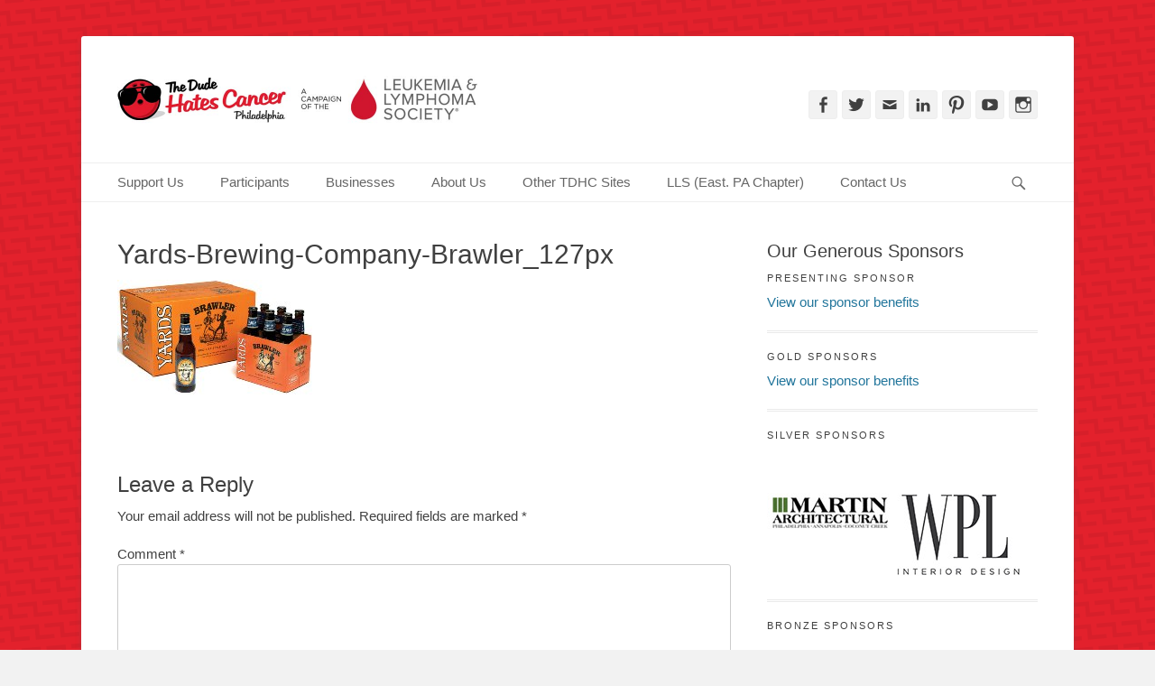

--- FILE ---
content_type: text/html; charset=UTF-8
request_url: https://philly.thedudehatescancer.com/participants/fundraising-prizes-raise-money-win-things/yards-brewing-company-brawler_127px-2/
body_size: 13005
content:
		<!DOCTYPE html>
		<html >
		
<head>
		<meta charset="UTF-8">
		<link rel="profile" href="https://gmpg.org/xfn/11">
		<link rel="pingback" href="https://philly.thedudehatescancer.com/xmlrpc.php">	<script type="text/javascript">function theChampLoadEvent(e){var t=window.onload;if(typeof window.onload!="function"){window.onload=e}else{window.onload=function(){t();e()}}}</script>
		<script type="text/javascript">var theChampDefaultLang = 'en_US', theChampCloseIconPath = 'https://philly.thedudehatescancer.com/wp-content/plugins/super-socializer/images/close.png';</script>
		<script>var theChampSiteUrl = 'https://philly.thedudehatescancer.com', theChampVerified = 0, theChampEmailPopup = 0, heateorSsMoreSharePopupSearchText = 'Search';</script>
		<style type="text/css">
						.the_champ_button_instagram span.the_champ_svg,a.the_champ_instagram span.the_champ_svg{background:radial-gradient(circle at 30% 107%,#fdf497 0,#fdf497 5%,#fd5949 45%,#d6249f 60%,#285aeb 90%)}
					.the_champ_horizontal_sharing .the_champ_svg,.heateor_ss_standard_follow_icons_container .the_champ_svg{
					color: #fff;
				border-width: 0px;
		border-style: solid;
		border-color: transparent;
	}
		.the_champ_horizontal_sharing .theChampTCBackground{
		color:#666;
	}
		.the_champ_horizontal_sharing span.the_champ_svg:hover,.heateor_ss_standard_follow_icons_container span.the_champ_svg:hover{
				border-color: transparent;
	}
		.the_champ_vertical_sharing span.the_champ_svg,.heateor_ss_floating_follow_icons_container span.the_champ_svg{
					color: #fff;
				border-width: 0px;
		border-style: solid;
		border-color: transparent;
	}
		.the_champ_vertical_sharing .theChampTCBackground{
		color:#666;
	}
		.the_champ_vertical_sharing span.the_champ_svg:hover,.heateor_ss_floating_follow_icons_container span.the_champ_svg:hover{
						border-color: transparent;
		}
				div.the_champ_horizontal_sharing .the_champ_square_count{display: block}
			</style>
	<meta name='robots' content='index, follow, max-image-preview:large, max-snippet:-1, max-video-preview:-1' />
<meta name="viewport" content="width=device-width, initial-scale=1, minimum-scale=1">
	<!-- This site is optimized with the Yoast SEO plugin v26.5 - https://yoast.com/wordpress/plugins/seo/ -->
	<title>Yards-Brewing-Company-Brawler_127px | TheDudeHatesCancer.com - Philadelphia, PA</title>
	<link rel="canonical" href="https://philly.thedudehatescancer.com/participants/fundraising-prizes-raise-money-win-things/yards-brewing-company-brawler_127px-2/" />
	<meta property="og:locale" content="en_US" />
	<meta property="og:type" content="article" />
	<meta property="og:title" content="Yards-Brewing-Company-Brawler_127px | TheDudeHatesCancer.com - Philadelphia, PA" />
	<meta property="og:url" content="https://philly.thedudehatescancer.com/participants/fundraising-prizes-raise-money-win-things/yards-brewing-company-brawler_127px-2/" />
	<meta property="og:site_name" content="TheDudeHatesCancer.com - Philadelphia, PA" />
	<meta property="article:publisher" content="https://www.facebook.com/thedudehatescancer" />
	<meta property="og:image" content="https://philly.thedudehatescancer.com/participants/fundraising-prizes-raise-money-win-things/yards-brewing-company-brawler_127px-2" />
	<meta property="og:image:width" content="216" />
	<meta property="og:image:height" content="127" />
	<meta property="og:image:type" content="image/jpeg" />
	<meta name="twitter:card" content="summary_large_image" />
	<meta name="twitter:site" content="@DudeHatesCancer" />
	<script type="application/ld+json" class="yoast-schema-graph">{"@context":"https://schema.org","@graph":[{"@type":"WebPage","@id":"https://philly.thedudehatescancer.com/participants/fundraising-prizes-raise-money-win-things/yards-brewing-company-brawler_127px-2/","url":"https://philly.thedudehatescancer.com/participants/fundraising-prizes-raise-money-win-things/yards-brewing-company-brawler_127px-2/","name":"Yards-Brewing-Company-Brawler_127px | TheDudeHatesCancer.com - Philadelphia, PA","isPartOf":{"@id":"https://philly.thedudehatescancer.com.dream.website/#website"},"primaryImageOfPage":{"@id":"https://philly.thedudehatescancer.com/participants/fundraising-prizes-raise-money-win-things/yards-brewing-company-brawler_127px-2/#primaryimage"},"image":{"@id":"https://philly.thedudehatescancer.com/participants/fundraising-prizes-raise-money-win-things/yards-brewing-company-brawler_127px-2/#primaryimage"},"thumbnailUrl":"https://philly.thedudehatescancer.com/wp-content/uploads/2015/02/Yards-Brewing-Company-Brawler_127px1.jpg","datePublished":"2015-08-25T04:31:20+00:00","breadcrumb":{"@id":"https://philly.thedudehatescancer.com/participants/fundraising-prizes-raise-money-win-things/yards-brewing-company-brawler_127px-2/#breadcrumb"},"inLanguage":"en-US","potentialAction":[{"@type":"ReadAction","target":["https://philly.thedudehatescancer.com/participants/fundraising-prizes-raise-money-win-things/yards-brewing-company-brawler_127px-2/"]}]},{"@type":"ImageObject","inLanguage":"en-US","@id":"https://philly.thedudehatescancer.com/participants/fundraising-prizes-raise-money-win-things/yards-brewing-company-brawler_127px-2/#primaryimage","url":"https://philly.thedudehatescancer.com/wp-content/uploads/2015/02/Yards-Brewing-Company-Brawler_127px1.jpg","contentUrl":"https://philly.thedudehatescancer.com/wp-content/uploads/2015/02/Yards-Brewing-Company-Brawler_127px1.jpg","width":216,"height":127},{"@type":"BreadcrumbList","@id":"https://philly.thedudehatescancer.com/participants/fundraising-prizes-raise-money-win-things/yards-brewing-company-brawler_127px-2/#breadcrumb","itemListElement":[{"@type":"ListItem","position":1,"name":"Home","item":"https://philly.thedudehatescancer.com.dream.website/"},{"@type":"ListItem","position":2,"name":"Participants","item":"https://philly.thedudehatescancer.com.dream.website/participants/"},{"@type":"ListItem","position":3,"name":"Fundraising Prizes: Raise Money, Win Things","item":"https://philly.thedudehatescancer.com/participants/fundraising-prizes-raise-money-win-things/"},{"@type":"ListItem","position":4,"name":"Yards-Brewing-Company-Brawler_127px"}]},{"@type":"WebSite","@id":"https://philly.thedudehatescancer.com.dream.website/#website","url":"https://philly.thedudehatescancer.com.dream.website/","name":"TheDudeHatesCancer.com - Philadelphia, PA","description":"Over half a million raised for The Leukemia &amp; Lymphoma Society since 2006!","publisher":{"@id":"https://philly.thedudehatescancer.com.dream.website/#organization"},"potentialAction":[{"@type":"SearchAction","target":{"@type":"EntryPoint","urlTemplate":"https://philly.thedudehatescancer.com.dream.website/?s={search_term_string}"},"query-input":{"@type":"PropertyValueSpecification","valueRequired":true,"valueName":"search_term_string"}}],"inLanguage":"en-US"},{"@type":"Organization","@id":"https://philly.thedudehatescancer.com.dream.website/#organization","name":"The Dude Hates Cancer","url":"https://philly.thedudehatescancer.com.dream.website/","logo":{"@type":"ImageObject","inLanguage":"en-US","@id":"https://philly.thedudehatescancer.com.dream.website/#/schema/logo/image/","url":"https://philly.thedudehatescancer.com.dream.website/wp-content/uploads/2015/04/tdhc-logo.jpg","contentUrl":"https://philly.thedudehatescancer.com.dream.website/wp-content/uploads/2015/04/tdhc-logo.jpg","width":461,"height":65,"caption":"The Dude Hates Cancer"},"image":{"@id":"https://philly.thedudehatescancer.com.dream.website/#/schema/logo/image/"},"sameAs":["https://www.facebook.com/thedudehatescancer","https://x.com/DudeHatesCancer","https://instagram.com/thedudehatescancer/","https://www.linkedin.com/company/1385017","https://www.pinterest.com/dudehatescancer/","https://www.youtube.com/channel/UCW3E8EtpJe3fAbcE_ymkYAQ"]}]}</script>
	<!-- / Yoast SEO plugin. -->


<link rel="alternate" type="application/rss+xml" title="TheDudeHatesCancer.com - Philadelphia, PA &raquo; Feed" href="https://philly.thedudehatescancer.com/feed/" />
<link rel="alternate" type="application/rss+xml" title="TheDudeHatesCancer.com - Philadelphia, PA &raquo; Comments Feed" href="https://philly.thedudehatescancer.com/comments/feed/" />
<link rel="alternate" type="application/rss+xml" title="TheDudeHatesCancer.com - Philadelphia, PA &raquo; Yards-Brewing-Company-Brawler_127px Comments Feed" href="https://philly.thedudehatescancer.com/participants/fundraising-prizes-raise-money-win-things/yards-brewing-company-brawler_127px-2/#main/feed/" />
<link rel="alternate" title="oEmbed (JSON)" type="application/json+oembed" href="https://philly.thedudehatescancer.com/wp-json/oembed/1.0/embed?url=https%3A%2F%2Fphilly.thedudehatescancer.com%2Fparticipants%2Ffundraising-prizes-raise-money-win-things%2Fyards-brewing-company-brawler_127px-2%2F%23main" />
<link rel="alternate" title="oEmbed (XML)" type="text/xml+oembed" href="https://philly.thedudehatescancer.com/wp-json/oembed/1.0/embed?url=https%3A%2F%2Fphilly.thedudehatescancer.com%2Fparticipants%2Ffundraising-prizes-raise-money-win-things%2Fyards-brewing-company-brawler_127px-2%2F%23main&#038;format=xml" />
<style id='wp-img-auto-sizes-contain-inline-css' type='text/css'>
img:is([sizes=auto i],[sizes^="auto," i]){contain-intrinsic-size:3000px 1500px}
/*# sourceURL=wp-img-auto-sizes-contain-inline-css */
</style>
<style id='wp-emoji-styles-inline-css' type='text/css'>

	img.wp-smiley, img.emoji {
		display: inline !important;
		border: none !important;
		box-shadow: none !important;
		height: 1em !important;
		width: 1em !important;
		margin: 0 0.07em !important;
		vertical-align: -0.1em !important;
		background: none !important;
		padding: 0 !important;
	}
/*# sourceURL=wp-emoji-styles-inline-css */
</style>
<style id='wp-block-library-inline-css' type='text/css'>
:root{--wp-block-synced-color:#7a00df;--wp-block-synced-color--rgb:122,0,223;--wp-bound-block-color:var(--wp-block-synced-color);--wp-editor-canvas-background:#ddd;--wp-admin-theme-color:#007cba;--wp-admin-theme-color--rgb:0,124,186;--wp-admin-theme-color-darker-10:#006ba1;--wp-admin-theme-color-darker-10--rgb:0,107,160.5;--wp-admin-theme-color-darker-20:#005a87;--wp-admin-theme-color-darker-20--rgb:0,90,135;--wp-admin-border-width-focus:2px}@media (min-resolution:192dpi){:root{--wp-admin-border-width-focus:1.5px}}.wp-element-button{cursor:pointer}:root .has-very-light-gray-background-color{background-color:#eee}:root .has-very-dark-gray-background-color{background-color:#313131}:root .has-very-light-gray-color{color:#eee}:root .has-very-dark-gray-color{color:#313131}:root .has-vivid-green-cyan-to-vivid-cyan-blue-gradient-background{background:linear-gradient(135deg,#00d084,#0693e3)}:root .has-purple-crush-gradient-background{background:linear-gradient(135deg,#34e2e4,#4721fb 50%,#ab1dfe)}:root .has-hazy-dawn-gradient-background{background:linear-gradient(135deg,#faaca8,#dad0ec)}:root .has-subdued-olive-gradient-background{background:linear-gradient(135deg,#fafae1,#67a671)}:root .has-atomic-cream-gradient-background{background:linear-gradient(135deg,#fdd79a,#004a59)}:root .has-nightshade-gradient-background{background:linear-gradient(135deg,#330968,#31cdcf)}:root .has-midnight-gradient-background{background:linear-gradient(135deg,#020381,#2874fc)}:root{--wp--preset--font-size--normal:16px;--wp--preset--font-size--huge:42px}.has-regular-font-size{font-size:1em}.has-larger-font-size{font-size:2.625em}.has-normal-font-size{font-size:var(--wp--preset--font-size--normal)}.has-huge-font-size{font-size:var(--wp--preset--font-size--huge)}.has-text-align-center{text-align:center}.has-text-align-left{text-align:left}.has-text-align-right{text-align:right}.has-fit-text{white-space:nowrap!important}#end-resizable-editor-section{display:none}.aligncenter{clear:both}.items-justified-left{justify-content:flex-start}.items-justified-center{justify-content:center}.items-justified-right{justify-content:flex-end}.items-justified-space-between{justify-content:space-between}.screen-reader-text{border:0;clip-path:inset(50%);height:1px;margin:-1px;overflow:hidden;padding:0;position:absolute;width:1px;word-wrap:normal!important}.screen-reader-text:focus{background-color:#ddd;clip-path:none;color:#444;display:block;font-size:1em;height:auto;left:5px;line-height:normal;padding:15px 23px 14px;text-decoration:none;top:5px;width:auto;z-index:100000}html :where(.has-border-color){border-style:solid}html :where([style*=border-top-color]){border-top-style:solid}html :where([style*=border-right-color]){border-right-style:solid}html :where([style*=border-bottom-color]){border-bottom-style:solid}html :where([style*=border-left-color]){border-left-style:solid}html :where([style*=border-width]){border-style:solid}html :where([style*=border-top-width]){border-top-style:solid}html :where([style*=border-right-width]){border-right-style:solid}html :where([style*=border-bottom-width]){border-bottom-style:solid}html :where([style*=border-left-width]){border-left-style:solid}html :where(img[class*=wp-image-]){height:auto;max-width:100%}:where(figure){margin:0 0 1em}html :where(.is-position-sticky){--wp-admin--admin-bar--position-offset:var(--wp-admin--admin-bar--height,0px)}@media screen and (max-width:600px){html :where(.is-position-sticky){--wp-admin--admin-bar--position-offset:0px}}

/*# sourceURL=wp-block-library-inline-css */
</style><style id='global-styles-inline-css' type='text/css'>
:root{--wp--preset--aspect-ratio--square: 1;--wp--preset--aspect-ratio--4-3: 4/3;--wp--preset--aspect-ratio--3-4: 3/4;--wp--preset--aspect-ratio--3-2: 3/2;--wp--preset--aspect-ratio--2-3: 2/3;--wp--preset--aspect-ratio--16-9: 16/9;--wp--preset--aspect-ratio--9-16: 9/16;--wp--preset--color--black: #000000;--wp--preset--color--cyan-bluish-gray: #abb8c3;--wp--preset--color--white: #ffffff;--wp--preset--color--pale-pink: #f78da7;--wp--preset--color--vivid-red: #cf2e2e;--wp--preset--color--luminous-vivid-orange: #ff6900;--wp--preset--color--luminous-vivid-amber: #fcb900;--wp--preset--color--light-green-cyan: #7bdcb5;--wp--preset--color--vivid-green-cyan: #00d084;--wp--preset--color--pale-cyan-blue: #8ed1fc;--wp--preset--color--vivid-cyan-blue: #0693e3;--wp--preset--color--vivid-purple: #9b51e0;--wp--preset--gradient--vivid-cyan-blue-to-vivid-purple: linear-gradient(135deg,rgb(6,147,227) 0%,rgb(155,81,224) 100%);--wp--preset--gradient--light-green-cyan-to-vivid-green-cyan: linear-gradient(135deg,rgb(122,220,180) 0%,rgb(0,208,130) 100%);--wp--preset--gradient--luminous-vivid-amber-to-luminous-vivid-orange: linear-gradient(135deg,rgb(252,185,0) 0%,rgb(255,105,0) 100%);--wp--preset--gradient--luminous-vivid-orange-to-vivid-red: linear-gradient(135deg,rgb(255,105,0) 0%,rgb(207,46,46) 100%);--wp--preset--gradient--very-light-gray-to-cyan-bluish-gray: linear-gradient(135deg,rgb(238,238,238) 0%,rgb(169,184,195) 100%);--wp--preset--gradient--cool-to-warm-spectrum: linear-gradient(135deg,rgb(74,234,220) 0%,rgb(151,120,209) 20%,rgb(207,42,186) 40%,rgb(238,44,130) 60%,rgb(251,105,98) 80%,rgb(254,248,76) 100%);--wp--preset--gradient--blush-light-purple: linear-gradient(135deg,rgb(255,206,236) 0%,rgb(152,150,240) 100%);--wp--preset--gradient--blush-bordeaux: linear-gradient(135deg,rgb(254,205,165) 0%,rgb(254,45,45) 50%,rgb(107,0,62) 100%);--wp--preset--gradient--luminous-dusk: linear-gradient(135deg,rgb(255,203,112) 0%,rgb(199,81,192) 50%,rgb(65,88,208) 100%);--wp--preset--gradient--pale-ocean: linear-gradient(135deg,rgb(255,245,203) 0%,rgb(182,227,212) 50%,rgb(51,167,181) 100%);--wp--preset--gradient--electric-grass: linear-gradient(135deg,rgb(202,248,128) 0%,rgb(113,206,126) 100%);--wp--preset--gradient--midnight: linear-gradient(135deg,rgb(2,3,129) 0%,rgb(40,116,252) 100%);--wp--preset--font-size--small: 13px;--wp--preset--font-size--medium: 20px;--wp--preset--font-size--large: 36px;--wp--preset--font-size--x-large: 42px;--wp--preset--spacing--20: 0.44rem;--wp--preset--spacing--30: 0.67rem;--wp--preset--spacing--40: 1rem;--wp--preset--spacing--50: 1.5rem;--wp--preset--spacing--60: 2.25rem;--wp--preset--spacing--70: 3.38rem;--wp--preset--spacing--80: 5.06rem;--wp--preset--shadow--natural: 6px 6px 9px rgba(0, 0, 0, 0.2);--wp--preset--shadow--deep: 12px 12px 50px rgba(0, 0, 0, 0.4);--wp--preset--shadow--sharp: 6px 6px 0px rgba(0, 0, 0, 0.2);--wp--preset--shadow--outlined: 6px 6px 0px -3px rgb(255, 255, 255), 6px 6px rgb(0, 0, 0);--wp--preset--shadow--crisp: 6px 6px 0px rgb(0, 0, 0);}:where(.is-layout-flex){gap: 0.5em;}:where(.is-layout-grid){gap: 0.5em;}body .is-layout-flex{display: flex;}.is-layout-flex{flex-wrap: wrap;align-items: center;}.is-layout-flex > :is(*, div){margin: 0;}body .is-layout-grid{display: grid;}.is-layout-grid > :is(*, div){margin: 0;}:where(.wp-block-columns.is-layout-flex){gap: 2em;}:where(.wp-block-columns.is-layout-grid){gap: 2em;}:where(.wp-block-post-template.is-layout-flex){gap: 1.25em;}:where(.wp-block-post-template.is-layout-grid){gap: 1.25em;}.has-black-color{color: var(--wp--preset--color--black) !important;}.has-cyan-bluish-gray-color{color: var(--wp--preset--color--cyan-bluish-gray) !important;}.has-white-color{color: var(--wp--preset--color--white) !important;}.has-pale-pink-color{color: var(--wp--preset--color--pale-pink) !important;}.has-vivid-red-color{color: var(--wp--preset--color--vivid-red) !important;}.has-luminous-vivid-orange-color{color: var(--wp--preset--color--luminous-vivid-orange) !important;}.has-luminous-vivid-amber-color{color: var(--wp--preset--color--luminous-vivid-amber) !important;}.has-light-green-cyan-color{color: var(--wp--preset--color--light-green-cyan) !important;}.has-vivid-green-cyan-color{color: var(--wp--preset--color--vivid-green-cyan) !important;}.has-pale-cyan-blue-color{color: var(--wp--preset--color--pale-cyan-blue) !important;}.has-vivid-cyan-blue-color{color: var(--wp--preset--color--vivid-cyan-blue) !important;}.has-vivid-purple-color{color: var(--wp--preset--color--vivid-purple) !important;}.has-black-background-color{background-color: var(--wp--preset--color--black) !important;}.has-cyan-bluish-gray-background-color{background-color: var(--wp--preset--color--cyan-bluish-gray) !important;}.has-white-background-color{background-color: var(--wp--preset--color--white) !important;}.has-pale-pink-background-color{background-color: var(--wp--preset--color--pale-pink) !important;}.has-vivid-red-background-color{background-color: var(--wp--preset--color--vivid-red) !important;}.has-luminous-vivid-orange-background-color{background-color: var(--wp--preset--color--luminous-vivid-orange) !important;}.has-luminous-vivid-amber-background-color{background-color: var(--wp--preset--color--luminous-vivid-amber) !important;}.has-light-green-cyan-background-color{background-color: var(--wp--preset--color--light-green-cyan) !important;}.has-vivid-green-cyan-background-color{background-color: var(--wp--preset--color--vivid-green-cyan) !important;}.has-pale-cyan-blue-background-color{background-color: var(--wp--preset--color--pale-cyan-blue) !important;}.has-vivid-cyan-blue-background-color{background-color: var(--wp--preset--color--vivid-cyan-blue) !important;}.has-vivid-purple-background-color{background-color: var(--wp--preset--color--vivid-purple) !important;}.has-black-border-color{border-color: var(--wp--preset--color--black) !important;}.has-cyan-bluish-gray-border-color{border-color: var(--wp--preset--color--cyan-bluish-gray) !important;}.has-white-border-color{border-color: var(--wp--preset--color--white) !important;}.has-pale-pink-border-color{border-color: var(--wp--preset--color--pale-pink) !important;}.has-vivid-red-border-color{border-color: var(--wp--preset--color--vivid-red) !important;}.has-luminous-vivid-orange-border-color{border-color: var(--wp--preset--color--luminous-vivid-orange) !important;}.has-luminous-vivid-amber-border-color{border-color: var(--wp--preset--color--luminous-vivid-amber) !important;}.has-light-green-cyan-border-color{border-color: var(--wp--preset--color--light-green-cyan) !important;}.has-vivid-green-cyan-border-color{border-color: var(--wp--preset--color--vivid-green-cyan) !important;}.has-pale-cyan-blue-border-color{border-color: var(--wp--preset--color--pale-cyan-blue) !important;}.has-vivid-cyan-blue-border-color{border-color: var(--wp--preset--color--vivid-cyan-blue) !important;}.has-vivid-purple-border-color{border-color: var(--wp--preset--color--vivid-purple) !important;}.has-vivid-cyan-blue-to-vivid-purple-gradient-background{background: var(--wp--preset--gradient--vivid-cyan-blue-to-vivid-purple) !important;}.has-light-green-cyan-to-vivid-green-cyan-gradient-background{background: var(--wp--preset--gradient--light-green-cyan-to-vivid-green-cyan) !important;}.has-luminous-vivid-amber-to-luminous-vivid-orange-gradient-background{background: var(--wp--preset--gradient--luminous-vivid-amber-to-luminous-vivid-orange) !important;}.has-luminous-vivid-orange-to-vivid-red-gradient-background{background: var(--wp--preset--gradient--luminous-vivid-orange-to-vivid-red) !important;}.has-very-light-gray-to-cyan-bluish-gray-gradient-background{background: var(--wp--preset--gradient--very-light-gray-to-cyan-bluish-gray) !important;}.has-cool-to-warm-spectrum-gradient-background{background: var(--wp--preset--gradient--cool-to-warm-spectrum) !important;}.has-blush-light-purple-gradient-background{background: var(--wp--preset--gradient--blush-light-purple) !important;}.has-blush-bordeaux-gradient-background{background: var(--wp--preset--gradient--blush-bordeaux) !important;}.has-luminous-dusk-gradient-background{background: var(--wp--preset--gradient--luminous-dusk) !important;}.has-pale-ocean-gradient-background{background: var(--wp--preset--gradient--pale-ocean) !important;}.has-electric-grass-gradient-background{background: var(--wp--preset--gradient--electric-grass) !important;}.has-midnight-gradient-background{background: var(--wp--preset--gradient--midnight) !important;}.has-small-font-size{font-size: var(--wp--preset--font-size--small) !important;}.has-medium-font-size{font-size: var(--wp--preset--font-size--medium) !important;}.has-large-font-size{font-size: var(--wp--preset--font-size--large) !important;}.has-x-large-font-size{font-size: var(--wp--preset--font-size--x-large) !important;}
/*# sourceURL=global-styles-inline-css */
</style>

<style id='classic-theme-styles-inline-css' type='text/css'>
/*! This file is auto-generated */
.wp-block-button__link{color:#fff;background-color:#32373c;border-radius:9999px;box-shadow:none;text-decoration:none;padding:calc(.667em + 2px) calc(1.333em + 2px);font-size:1.125em}.wp-block-file__button{background:#32373c;color:#fff;text-decoration:none}
/*# sourceURL=/wp-includes/css/classic-themes.min.css */
</style>
<link rel='stylesheet' id='parent-style-css' href='https://philly.thedudehatescancer.com/wp-content/themes/catch-base/style.css?ver=6.9' type='text/css' media='all' />
<link rel='stylesheet' id='catchbase-style-css' href='https://philly.thedudehatescancer.com/wp-content/themes/tdhc-2015/style.css?ver=6.9' type='text/css' media='all' />
<link rel='stylesheet' id='genericons-css' href='https://philly.thedudehatescancer.com/wp-content/themes/catch-base/css/genericons/genericons.css?ver=3.4.1' type='text/css' media='all' />
<link rel='stylesheet' id='catchbase-responsive-css' href='https://philly.thedudehatescancer.com/wp-content/themes/catch-base/css/responsive.css?ver=6.9' type='text/css' media='all' />
<link rel='stylesheet' id='jquery-sidr-css' href='https://philly.thedudehatescancer.com/wp-content/themes/catch-base/css/jquery.sidr.light.min.css?ver=2.1.0' type='text/css' media='all' />
<link rel='stylesheet' id='the_champ_frontend_css-css' href='https://philly.thedudehatescancer.com/wp-content/plugins/super-socializer/css/front.css?ver=7.14.5' type='text/css' media='all' />
<style id='the_champ_frontend_css-inline-css' type='text/css'>
.the_champ_horizontal_sharing .the_champ_square_count{
			display:block;
			text-indent:0!important;
			visibility:hidden;
			background-color:#58B8F8!important;
			width:auto;
			height:auto;
			text-align:center;
			min-width:8px!important;
			padding:1px 4px!important;
			color:#fff!important;
			font-family:'Open Sans',arial,sans-serif!important;
			font-size:10px!important;
			font-weight:600!important;
			-webkit-border-radius:15px!important;
			border-radius:15px!important;
			-webkit-box-shadow:0 2px 2px rgba(0,0,0,.4);
			box-shadow:0 2px 2px rgba(0,0,0,.4);
			text-shadow:0 -1px 0 rgba(0,0,0,.2);
			line-height:14px!important;
			border:2px solid #fff!important;
			z-index:1;
			margin:2px auto!important;
			box-sizing:content-box!important
		}
/*# sourceURL=the_champ_frontend_css-inline-css */
</style>
<script type="text/javascript" src="https://philly.thedudehatescancer.com/wp-includes/js/jquery/jquery.min.js?ver=3.7.1" id="jquery-core-js"></script>
<script type="text/javascript" src="https://philly.thedudehatescancer.com/wp-includes/js/jquery/jquery-migrate.min.js?ver=3.4.1" id="jquery-migrate-js"></script>
<script type="text/javascript" src="https://philly.thedudehatescancer.com/wp-content/themes/tdhc-2015/js/tdhc-scripts.js?ver=6.9" id="tdhc-scripts-js"></script>
<script type="text/javascript" src="https://philly.thedudehatescancer.com/wp-content/themes/catch-base/js/jquery.sidr.min.js?ver=2.2.1.1" id="jquery-sidr-js"></script>
<script type="text/javascript" src="https://philly.thedudehatescancer.com/wp-content/themes/catch-base/js/catchbase-custom-scripts.min.js" id="catchbase-custom-scripts-js"></script>
<link rel="https://api.w.org/" href="https://philly.thedudehatescancer.com/wp-json/" /><link rel="alternate" title="JSON" type="application/json" href="https://philly.thedudehatescancer.com/wp-json/wp/v2/media/359" /><link rel="EditURI" type="application/rsd+xml" title="RSD" href="https://philly.thedudehatescancer.com/xmlrpc.php?rsd" />
<meta name="generator" content="WordPress 6.9" />
<link rel='shortlink' href='https://philly.thedudehatescancer.com/?p=359' />

<style type="text/css"></style>
	<style type="text/css">
		</style>
	<style type="text/css" id="custom-background-css">
body.custom-background { background-image: url("https://philly.thedudehatescancer.com/wp-content/uploads/2015/04/TDHC_repeating_bkgrd.gif"); background-position: left top; background-size: auto; background-repeat: repeat; background-attachment: scroll; }
</style>
	<style>
.synved-social-resolution-single {
display: inline-block;
}
.synved-social-resolution-normal {
display: inline-block;
}
.synved-social-resolution-hidef {
display: none;
}

@media only screen and (min--moz-device-pixel-ratio: 2),
only screen and (-o-min-device-pixel-ratio: 2/1),
only screen and (-webkit-min-device-pixel-ratio: 2),
only screen and (min-device-pixel-ratio: 2),
only screen and (min-resolution: 2dppx),
only screen and (min-resolution: 192dpi) {
	.synved-social-resolution-normal {
	display: none;
	}
	.synved-social-resolution-hidef {
	display: inline-block;
	}
}
</style><link rel="icon" href="https://philly.thedudehatescancer.com/wp-content/uploads/2020/10/cropped-tdhc-ico-32x32.png" sizes="32x32" />
<link rel="icon" href="https://philly.thedudehatescancer.com/wp-content/uploads/2020/10/cropped-tdhc-ico-192x192.png" sizes="192x192" />
<link rel="apple-touch-icon" href="https://philly.thedudehatescancer.com/wp-content/uploads/2020/10/cropped-tdhc-ico-180x180.png" />
<meta name="msapplication-TileImage" content="https://philly.thedudehatescancer.com/wp-content/uploads/2020/10/cropped-tdhc-ico-270x270.png" />
<!-- This site is optimized with the Catch Web Tools v2.7.6 - https://catchplugins.com/plugins/catch-web-tools/ -->
<!-- CWT Webmaster Tools -->
<link rel="stylesheet" href="//maxcdn.bootstrapcdn.com/font-awesome/4.3.0/css/font-awesome.min.css">

<!-- CWT Opengraph Tools -->

<!-- CWT SEO -->

<!-- CWT Custom CSS -->

<!-- / Catch Web Tools plugin. -->
		<style type="text/css" id="wp-custom-css">
			#site-logo {
max-width: 400px;
}		</style>
		<!-- TheDudeHatesCancer.com - Philadelphia, PA inline CSS Styles -->
<style type="text/css" media="screen">
.site-title a, .site-description { position: absolute !important; clip: rect(1px 1px 1px 1px); clip: rect(1px, 1px, 1px, 1px); }
</style>
<link rel='stylesheet' id='su-shortcodes-css' href='https://philly.thedudehatescancer.com/wp-content/plugins/shortcodes-ultimate/includes/css/shortcodes.css?ver=7.4.7' type='text/css' media='all' />
</head>

<body class="attachment wp-singular attachment-template-default attachmentid-359 attachment-jpeg custom-background wp-custom-logo wp-theme-catch-base wp-child-theme-tdhc-2015 group-blog two-columns content-left excerpt-featured-image mobile-menu-one">
	<script>
  (function(i,s,o,g,r,a,m){i['GoogleAnalyticsObject']=r;i[r]=i[r]||function(){
  (i[r].q=i[r].q||[]).push(arguments)},i[r].l=1*new Date();a=s.createElement(o),
  m=s.getElementsByTagName(o)[0];a.async=1;a.src=g;m.parentNode.insertBefore(a,m)
  })(window,document,'script','//www.google-analytics.com/analytics.js','ga');

  ga('create', 'UA-17915460-3', 'auto');
  ga('send', 'pageview');

</script>
		<div id="page" class="hfeed site">
				<header id="masthead" role="banner">
    		<div class="wrapper">
		
    <div id="mobile-header-left-menu" class="mobile-menu-anchor primary-menu">
        <a href="#mobile-header-left-nav" id="header-left-menu" class="genericon genericon-menu">
            <span class="mobile-menu-text">Menu</span>
        </a>
    </div><!-- #mobile-header-menu -->
    <div id="site-branding" class="logo-right"><div id="site-header"><p class="site-title"><a href="https://philly.thedudehatescancer.com/">TheDudeHatesCancer.com - Philadelphia, PA</a></p><p class="site-description">Over half a million raised for The Leukemia &amp; Lymphoma Society since 2006!</p></div><!-- #site-header -->
				<div id="site-logo"><a href="https://philly.thedudehatescancer.com/" class="custom-logo-link" rel="home"><img width="800" height="120" src="https://philly.thedudehatescancer.com/wp-content/uploads/2019/08/tdhc-logo-image.jpg" class="custom-logo" alt="The Dude Hates Cancer (Philadelphia) - A campaign of the Leukemia &amp; Lymphoma Society" decoding="async" fetchpriority="high" srcset="https://philly.thedudehatescancer.com/wp-content/uploads/2019/08/tdhc-logo-image.jpg 800w, https://philly.thedudehatescancer.com/wp-content/uploads/2019/08/tdhc-logo-image-300x45.jpg 300w" sizes="(max-width: 800px) 100vw, 800px" /></a></div><!-- #site-logo --></div><!-- #site-branding-->	<aside class="sidebar sidebar-header-right widget-area">
					<section class="widget widget_catchbase_social_icons" id="header-right-social-icons">
				<div class="widget-wrap">
					<a class="genericon_parent genericon genericon-facebook-alt" target="_blank" title="Facebook" href="https://www.facebook.com/thedudehatescancer"><span class="screen-reader-text">Facebook</span> </a><a class="genericon_parent genericon genericon-twitter" target="_blank" title="Twitter" href="https://www.twitter.com/DudeHatesCancer"><span class="screen-reader-text">Twitter</span> </a><a class="genericon_parent genericon genericon-mail" target="_blank" title="Email" href="/cdn-cgi/l/email-protection#[base64]"><span class="screen-reader-text">Email</span> </a><a class="genericon_parent genericon genericon-linkedin" target="_blank" title="LinkedIn" href="https://www.linkedin.com/company/1385017"><span class="screen-reader-text">LinkedIn</span> </a><a class="genericon_parent genericon genericon-pinterest" target="_blank" title="Pinterest" href="https://www.pinterest.com/dudehatescancer/"><span class="screen-reader-text">Pinterest</span> </a><a class="genericon_parent genericon genericon-youtube" target="_blank" title="YouTube" href="https://www.youtube.com/channel/UCW3E8EtpJe3fAbcE_ymkYAQ"><span class="screen-reader-text">YouTube</span> </a><a class="genericon_parent genericon genericon-instagram" target="_blank" title="Instagram" href="https://instagram.com/thedudehatescancer/"><span class="screen-reader-text">Instagram</span> </a>				</div>
			</section>
			</aside><!-- .sidebar .header-sidebar .widget-area -->
			</div><!-- .wrapper -->
		</header><!-- #masthead -->
			<nav class="site-navigation nav-primary search-enabled" role="navigation">
        <div class="wrapper">
            <h3 class="assistive-text">Primary Menu</h3>
            <div class="screen-reader-text skip-link"><a href="#content" title="Skip to content">Skip to content</a></div>
            <ul id="menu-main-menu" class="menu catchbase-nav-menu"><li id="menu-item-231" class="menu-item menu-item-type-custom menu-item-object-custom menu-item-has-children menu-item-231"><a href="https://events.lls.org/pages/epa/tdhc20" title="Make a donation to The Dude Hates Cancer">Support Us</a>
<ul class="sub-menu">
	<li id="menu-item-69" class="menu-item menu-item-type-custom menu-item-object-custom menu-item-69"><a href="https://events.lls.org/pages/epa/tdhc20" title="Make a donation to The Dude Hates Cancer">Make a Donation / Sign Up</a></li>
	<li id="menu-item-66" class="menu-item menu-item-type-post_type menu-item-object-page menu-item-66"><a href="https://philly.thedudehatescancer.com/the-philly-restaurant-pass/">The Philly Restaurant Pass</a></li>
</ul>
</li>
<li id="menu-item-230" class="menu-item menu-item-type-custom menu-item-object-custom menu-item-has-children menu-item-230"><a href="https://philly.thedudehatescancer.com/participants/event-details/the-dude-hates-cancer-bowling-tournament-philadelphia/">Participants</a>
<ul class="sub-menu">
	<li id="menu-item-64" class="menu-item menu-item-type-post_type menu-item-object-page menu-item-64"><a href="https://philly.thedudehatescancer.com/participants/the-dude-hates-cancer-bowling-tournament-philadelphia/">Bowling Tournament: Come on, Dude. Let&#8217;s Bowl</a></li>
	<li id="menu-item-63" class="menu-item menu-item-type-post_type menu-item-object-page menu-item-63"><a href="https://philly.thedudehatescancer.com/participants/after-party/">Jackie Treehorn&#8217;s After-Party</a></li>
	<li id="menu-item-61" class="menu-item menu-item-type-post_type menu-item-object-page menu-item-61"><a href="https://philly.thedudehatescancer.com/participants/fundraising-prizes-raise-money-win-things/">Fundraising Prizes: Raise Money, Win Things</a></li>
	<li id="menu-item-60" class="menu-item menu-item-type-post_type menu-item-object-page menu-item-60"><a href="https://philly.thedudehatescancer.com/participants/fundraising-ideas/">Fundraising Ideas</a></li>
	<li id="menu-item-59" class="menu-item menu-item-type-post_type menu-item-object-page menu-item-59"><a href="https://philly.thedudehatescancer.com/fundraising-competition-standings/">Fundraising Competition Standings</a></li>
	<li id="menu-item-70" class="menu-item menu-item-type-custom menu-item-object-custom menu-item-70"><a href="http://www.thedudehatescancer.com/participant-resources/">Participant Resources</a></li>
</ul>
</li>
<li id="menu-item-229" class="menu-item menu-item-type-custom menu-item-object-custom menu-item-has-children menu-item-229"><a href="https://philly.thedudehatescancer.com/businesses/sponsorship-opportunities/" title="For Businesses">Businesses</a>
<ul class="sub-menu">
	<li id="menu-item-56" class="menu-item menu-item-type-post_type menu-item-object-page menu-item-56"><a href="https://philly.thedudehatescancer.com/businesses/sponsorship/" title="Sponsorship Opportunities with The Dude Hates Cancer Philadelphia">Sponsorship Opportunities</a></li>
	<li id="menu-item-55" class="menu-item menu-item-type-post_type menu-item-object-page menu-item-55"><a href="https://philly.thedudehatescancer.com/businesses/prize-donations/">Prize Donations</a></li>
</ul>
</li>
<li id="menu-item-67" class="menu-item menu-item-type-post_type menu-item-object-page menu-item-has-children menu-item-67"><a href="https://philly.thedudehatescancer.com/about-the-dude-hates-cancer-philadelphia/">About Us</a>
<ul class="sub-menu">
	<li id="menu-item-71" class="menu-item menu-item-type-custom menu-item-object-custom menu-item-71"><a href="http://www.thedudehatescancer.com/history-and-past-results">History and Past Results</a></li>
	<li id="menu-item-72" class="menu-item menu-item-type-custom menu-item-object-custom menu-item-72"><a href="http://www.thedudehatescancer.com/about-the-leukemia-and-lymphoma-society/">About The Leukemia &#038; Lymphoma Society</a></li>
	<li id="menu-item-68" class="menu-item menu-item-type-post_type menu-item-object-page menu-item-68"><a href="https://philly.thedudehatescancer.com/about-the-dude-hates-cancer-philadelphia/our-organizing-committee/">Our Organizing Committee</a></li>
	<li id="menu-item-73" class="menu-item menu-item-type-custom menu-item-object-custom menu-item-73"><a href="https://www.facebook.com/thedudehatescancer/photos_stream?tab=photos_albums">Photos from Past Events</a></li>
</ul>
</li>
<li id="menu-item-232" class="menu-item menu-item-type-custom menu-item-object-custom menu-item-has-children menu-item-232"><a href="http://www.thedudehatescancer.com">Other TDHC Sites</a>
<ul class="sub-menu">
	<li id="menu-item-78" class="menu-item menu-item-type-custom menu-item-object-custom menu-item-78"><a href="http://buffalo.thedudehatescancer.com" title="TDHC Buffalo">Buffalo</a></li>
	<li id="menu-item-81" class="menu-item menu-item-type-custom menu-item-object-custom menu-item-81"><a href="http://dudelibs.thedudehatescancer.com" title="The Fun Word Game that Raises Awareness for Our Cause">DudeLibs</a></li>
	<li id="menu-item-82" class="menu-item menu-item-type-custom menu-item-object-custom menu-item-82"><a href="http://www.thedudehatescancer.com/share-your-story/" title="Share Your Cancer Story with Us">Share Your Story</a></li>
	<li id="menu-item-83" class="menu-item menu-item-type-custom menu-item-object-custom menu-item-83"><a href="http://tshirt.thedudehatescancer.com" title="The Official T-Shirt of The Dude Hates Cancer">T-Shirt Design</a></li>
</ul>
</li>
<li id="menu-item-84" class="menu-item menu-item-type-custom menu-item-object-custom menu-item-84"><a href="http://www.lls.org/#/aboutlls/chapters/epa/" title="LLS Eastern PA Chapter">LLS (East. PA Chapter)</a></li>
<li id="menu-item-204" class="menu-item menu-item-type-post_type menu-item-object-page menu-item-204"><a href="https://philly.thedudehatescancer.com/contact-us/">Contact Us</a></li>
</ul>                <div id="search-toggle" class="genericon">
                    <a class="screen-reader-text" href="#search-container">Search</a>
                </div>

                <div id="search-container" class="displaynone">
                    
<form role="search" method="get" class="search-form" action="https://philly.thedudehatescancer.com/">
	<label>
		<span class="screen-reader-text">Search for:</span>
		<input type="search" class="search-field" placeholder="What are you looking for, Dude?" value="" name="s" title="Search for:">
	</label>
	<input type="submit" class="search-submit" value="Search">
</form>
                </div>
    	</div><!-- .wrapper -->
    </nav><!-- .nav-primary -->
    <!-- Disable Header Image -->		<div id="content" class="site-content">
			<div class="wrapper">
	
	<main id="main" class="site-main" role="main">

		
			
<article id="post-359" class="post-359 attachment type-attachment status-inherit hentry">
	<!-- Page/Post Single Image Disabled or No Image set in Post Thumbnail -->	<div class="entry-container">
		<header class="entry-header">
			<h1 class="entry-title">Yards-Brewing-Company-Brawler_127px</h1>		
		</header><!-- .entry-header -->

		<div class="entry-content">
			<p class="attachment"><a href='https://philly.thedudehatescancer.com/wp-content/uploads/2015/02/Yards-Brewing-Company-Brawler_127px1.jpg'><img decoding="async" width="216" height="127" src="https://philly.thedudehatescancer.com/wp-content/uploads/2015/02/Yards-Brewing-Company-Brawler_127px1.jpg" class="attachment-medium size-medium" alt="" /></a></p>
					</div><!-- .entry-content -->
			</div><!-- .entry-container -->
</article><!-- #post-## -->

			
<div id="comments" class="comments-area">

	
	
	
		<div id="respond" class="comment-respond">
		<h3 id="reply-title" class="comment-reply-title">Leave a Reply <small><a rel="nofollow" id="cancel-comment-reply-link" href="/participants/fundraising-prizes-raise-money-win-things/yards-brewing-company-brawler_127px-2/#respond" style="display:none;">Cancel reply</a></small></h3><form action="https://philly.thedudehatescancer.com/wp-comments-post.php" method="post" id="commentform" class="comment-form"><p class="comment-notes"><span id="email-notes">Your email address will not be published.</span> <span class="required-field-message">Required fields are marked <span class="required">*</span></span></p><p class="comment-form-comment"><label for="comment">Comment <span class="required">*</span></label> <textarea id="comment" name="comment" cols="45" rows="8" maxlength="65525" required="required"></textarea></p><p class="comment-form-author"><label for="author">Name <span class="required">*</span></label> <input id="author" name="author" type="text" value="" size="30" maxlength="245" autocomplete="name" required="required" /></p>
<p class="comment-form-email"><label for="email">Email <span class="required">*</span></label> <input id="email" name="email" type="text" value="" size="30" maxlength="100" aria-describedby="email-notes" autocomplete="email" required="required" /></p>
<p class="comment-form-url"><label for="url">Website</label> <input id="url" name="url" type="text" value="" size="30" maxlength="200" autocomplete="url" /></p>
<p class="comment-form-cookies-consent"><input id="wp-comment-cookies-consent" name="wp-comment-cookies-consent" type="checkbox" value="yes" /> <label for="wp-comment-cookies-consent">Save my name, email, and website in this browser for the next time I comment.</label></p>
<p class="form-submit"><input name="submit" type="submit" id="submit" class="submit" value="Post Comment" /> <input type='hidden' name='comment_post_ID' value='359' id='comment_post_ID' />
<input type='hidden' name='comment_parent' id='comment_parent' value='0' />
</p><p style="display: none;"><input type="hidden" id="akismet_comment_nonce" name="akismet_comment_nonce" value="5bf32fcfc6" /></p><p style="display: none !important;" class="akismet-fields-container" data-prefix="ak_"><label>&#916;<textarea name="ak_hp_textarea" cols="45" rows="8" maxlength="100"></textarea></label><input type="hidden" id="ak_js_1" name="ak_js" value="75"/><script data-cfasync="false" src="/cdn-cgi/scripts/5c5dd728/cloudflare-static/email-decode.min.js"></script><script>document.getElementById( "ak_js_1" ).setAttribute( "value", ( new Date() ).getTime() );</script></p></form>	</div><!-- #respond -->
	
</div><!-- #comments -->
		
	</main><!-- #main -->


	<aside class="sidebar sidebar-primary widget-area" role="complementary">
	<section id="text-2" class="widget widget_text"><div class="widget-wrap"><h4 class="widget-title">Our Generous Sponsors</h4>			<div class="textwidget"><div class="sponsors">
<h5>Presenting Sponsor</h5>
<p><a href="/businesses/the-dude-hates-cancer-sponsorship-opportunities-philadelphia/" title="Sponsor Benefits">View our sponsor benefits</a></p>
<div class="su-divider su-divider-style-double" style="margin:20px 0;border-width:3px;border-color:#eaeaea"></div>

<h5>Gold Sponsors</h5>
<p><a href="/businesses/the-dude-hates-cancer-sponsorship-opportunities-philadelphia/" title="Sponsor Benefits">View our sponsor benefits</a></p>
<div class="su-divider su-divider-style-double" style="margin:20px 0;border-width:3px;border-color:#eaeaea"></div>

<h5>Silver Sponsors</h5>
<p>

<a href="http://www.martinaia.com/"  target="_blank"><img src="https://philly.thedudehatescancer.com/wp-content/uploads/2018/10/TMAG-websq.jpg" alt="The Martin Architectural Group" class="sponsorlogo" /></a>

<a href="https://wpldesign.com/"  target="_blank"><img src="https://philly.thedudehatescancer.com/wp-content/uploads/2019/08/WPLinteriordesign_140px.jpg" alt="WPL Interior Design" class="sponsorlogo" /></a></p>

<div class="su-divider su-divider-style-double" style="margin:20px 0;border-width:3px;border-color:#eaeaea"></div>

<h5>Bronze Sponsors</h5>
<p>

<a href="https://brain.do/"  target="_blank"><img src="https://philly.thedudehatescancer.com/wp-content/uploads/2016/09/BrainDo_2016_logo.jpg" alt="BrainDo" class="sponsorlogo" /></a>

<a href="http://www.blankrome.com/"  target="_blank"><img src="https://philly.thedudehatescancer.com/wp-content/uploads/2018/10/BlankRome-websq.jpg" alt="Blank Rome" class="sponsorlogo" /></a>

<a href="http://www.ieigroup.com/"  target="_blank"><img src="https://philly.thedudehatescancer.com/wp-content/uploads/2018/10/IEI_logo_w-IEI-Group_web.png" alt="IEI Group" class="sponsorlogo" /></a>

<div class="su-divider su-divider-style-double" style="margin:20px 0;border-width:3px;border-color:#eaeaea"></div>

<h5>After Party Sponsors</h5>
<a href="http://heatheryproject.com/"  target="_blank"><img src="https://philly.thedudehatescancer.com/wp-content/uploads/2018/10/heatheryproject_sq.jpg" alt="Heathery Project" class="sponsorlogo" /></a>
<p>

<div class="su-divider su-divider-style-double" style="margin:20px 0;border-width:3px;border-color:#eaeaea"></div>

<h5>In-Kind Sponsors</h5>
<a href="http://www.southbowlphilly.com/" target="_blank"><img src="/images/sponsors/south-bowl-logo.jpg" alt="South Bowl Philadelphia" class="sponsorlogo" /></a>

<a href="http://www.yardsbrewing.com/"  target="_blank"><img src="https://philly.thedudehatescancer.com/wp-content/uploads/2016/09/Yards_LOGO.jpg" alt="Yards Brewing Company" class="sponsorlogo" /></a>
<p>

<a href="https://phillylovesbeer.org/"  target="_blank"><img src="https://philly.thedudehatescancer.com/wp-content/uploads/2019/08/PLB_logo_140px.jpg" alt="Philly Loves Beer" class="sponsorlogo" /></a>


<div class="su-divider su-divider-style-double" style="margin:20px 0;border-width:3px;border-color:#eaeaea"></div>

<h5>Media Sponsors</h5>
<p><a href="/businesses/the-dude-hates-cancer-sponsorship-opportunities-philadelphia/" title="Sponsor Benefits">View our sponsor benefits</a></p>
<div class="su-divider su-divider-style-double" style="margin:20px 0;border-width:3px;border-color:#eaeaea"></div>

</div></div>
		</div><!-- .widget-wrap --></section><!-- #widget-default-search -->	</aside><!-- .sidebar sidebar-primary widget-area -->


			</div><!-- .wrapper -->
	    </div><!-- #content -->
		            
	<footer id="colophon" class="site-footer" role="contentinfo">
    <div id="supplementary" class="one">
    <div class="wrapper">
                <div id="first" class="widget-area" role="complementary">
            <section id="nav_menu-3" class="widget widget_nav_menu"><div class="widget-wrap"><div class="menu-footer-menu-container"><ul id="menu-footer-menu" class="menu"><li id="menu-item-207" class="menu-item menu-item-type-custom menu-item-object-custom menu-item-home menu-item-207"><a href="https://philly.thedudehatescancer.com">Home</a></li>
<li id="menu-item-206" class="menu-item menu-item-type-post_type menu-item-object-page menu-item-206"><a href="https://philly.thedudehatescancer.com/contact-us/">Contact Us</a></li>
</ul></div></div><!-- .widget-wrap --></section><!-- #widget-default-search -->        </div><!-- #first .widget-area -->
        
        
            </div> <!-- .wrapper -->
</div><!-- #supplementary -->
    	<div id="site-generator" class="two">
    		<div class="wrapper">
    			<div id="footer-left-content" class="copyright">Copyright &copy; 2026 <a href="https://philly.thedudehatescancer.com/">TheDudeHatesCancer.com &#8211; Philadelphia, PA</a>. All Rights Reserved. </div>

    			<div id="footer-right-content" class="powered">The Dude Hates Cancer (2015 Catch Base Child)&nbsp;by&nbsp;<a target="_blank" href="http://catchthemes.com">Catch Themes Team</a></div>
			</div><!-- .wrapper -->
		</div><!-- #site-generator -->	</footer><!-- #colophon -->
			</div><!-- #page -->
		
<a href="#masthead" id="scrollup" class="genericon"><span class="screen-reader-text">Scroll Up</span></a><nav id="mobile-header-left-nav" class="mobile-menu" role="navigation"><ul id="header-left-nav" class="menu"><li class="menu-item menu-item-type-custom menu-item-object-custom menu-item-has-children menu-item-231"><a href="https://events.lls.org/pages/epa/tdhc20" title="Make a donation to The Dude Hates Cancer">Support Us</a>
<ul class="sub-menu">
	<li class="menu-item menu-item-type-custom menu-item-object-custom menu-item-69"><a href="https://events.lls.org/pages/epa/tdhc20" title="Make a donation to The Dude Hates Cancer">Make a Donation / Sign Up</a></li>
	<li class="menu-item menu-item-type-post_type menu-item-object-page menu-item-66"><a href="https://philly.thedudehatescancer.com/the-philly-restaurant-pass/">The Philly Restaurant Pass</a></li>
</ul>
</li>
<li class="menu-item menu-item-type-custom menu-item-object-custom menu-item-has-children menu-item-230"><a href="https://philly.thedudehatescancer.com/participants/event-details/the-dude-hates-cancer-bowling-tournament-philadelphia/">Participants</a>
<ul class="sub-menu">
	<li class="menu-item menu-item-type-post_type menu-item-object-page menu-item-64"><a href="https://philly.thedudehatescancer.com/participants/the-dude-hates-cancer-bowling-tournament-philadelphia/">Bowling Tournament: Come on, Dude. Let&#8217;s Bowl</a></li>
	<li class="menu-item menu-item-type-post_type menu-item-object-page menu-item-63"><a href="https://philly.thedudehatescancer.com/participants/after-party/">Jackie Treehorn&#8217;s After-Party</a></li>
	<li class="menu-item menu-item-type-post_type menu-item-object-page menu-item-61"><a href="https://philly.thedudehatescancer.com/participants/fundraising-prizes-raise-money-win-things/">Fundraising Prizes: Raise Money, Win Things</a></li>
	<li class="menu-item menu-item-type-post_type menu-item-object-page menu-item-60"><a href="https://philly.thedudehatescancer.com/participants/fundraising-ideas/">Fundraising Ideas</a></li>
	<li class="menu-item menu-item-type-post_type menu-item-object-page menu-item-59"><a href="https://philly.thedudehatescancer.com/fundraising-competition-standings/">Fundraising Competition Standings</a></li>
	<li class="menu-item menu-item-type-custom menu-item-object-custom menu-item-70"><a href="http://www.thedudehatescancer.com/participant-resources/">Participant Resources</a></li>
</ul>
</li>
<li class="menu-item menu-item-type-custom menu-item-object-custom menu-item-has-children menu-item-229"><a href="https://philly.thedudehatescancer.com/businesses/sponsorship-opportunities/" title="For Businesses">Businesses</a>
<ul class="sub-menu">
	<li class="menu-item menu-item-type-post_type menu-item-object-page menu-item-56"><a href="https://philly.thedudehatescancer.com/businesses/sponsorship/" title="Sponsorship Opportunities with The Dude Hates Cancer Philadelphia">Sponsorship Opportunities</a></li>
	<li class="menu-item menu-item-type-post_type menu-item-object-page menu-item-55"><a href="https://philly.thedudehatescancer.com/businesses/prize-donations/">Prize Donations</a></li>
</ul>
</li>
<li class="menu-item menu-item-type-post_type menu-item-object-page menu-item-has-children menu-item-67"><a href="https://philly.thedudehatescancer.com/about-the-dude-hates-cancer-philadelphia/">About Us</a>
<ul class="sub-menu">
	<li class="menu-item menu-item-type-custom menu-item-object-custom menu-item-71"><a href="http://www.thedudehatescancer.com/history-and-past-results">History and Past Results</a></li>
	<li class="menu-item menu-item-type-custom menu-item-object-custom menu-item-72"><a href="http://www.thedudehatescancer.com/about-the-leukemia-and-lymphoma-society/">About The Leukemia &#038; Lymphoma Society</a></li>
	<li class="menu-item menu-item-type-post_type menu-item-object-page menu-item-68"><a href="https://philly.thedudehatescancer.com/about-the-dude-hates-cancer-philadelphia/our-organizing-committee/">Our Organizing Committee</a></li>
	<li class="menu-item menu-item-type-custom menu-item-object-custom menu-item-73"><a href="https://www.facebook.com/thedudehatescancer/photos_stream?tab=photos_albums">Photos from Past Events</a></li>
</ul>
</li>
<li class="menu-item menu-item-type-custom menu-item-object-custom menu-item-has-children menu-item-232"><a href="http://www.thedudehatescancer.com">Other TDHC Sites</a>
<ul class="sub-menu">
	<li class="menu-item menu-item-type-custom menu-item-object-custom menu-item-78"><a href="http://buffalo.thedudehatescancer.com" title="TDHC Buffalo">Buffalo</a></li>
	<li class="menu-item menu-item-type-custom menu-item-object-custom menu-item-81"><a href="http://dudelibs.thedudehatescancer.com" title="The Fun Word Game that Raises Awareness for Our Cause">DudeLibs</a></li>
	<li class="menu-item menu-item-type-custom menu-item-object-custom menu-item-82"><a href="http://www.thedudehatescancer.com/share-your-story/" title="Share Your Cancer Story with Us">Share Your Story</a></li>
	<li class="menu-item menu-item-type-custom menu-item-object-custom menu-item-83"><a href="http://tshirt.thedudehatescancer.com" title="The Official T-Shirt of The Dude Hates Cancer">T-Shirt Design</a></li>
</ul>
</li>
<li class="menu-item menu-item-type-custom menu-item-object-custom menu-item-84"><a href="http://www.lls.org/#/aboutlls/chapters/epa/" title="LLS Eastern PA Chapter">LLS (East. PA Chapter)</a></li>
<li class="menu-item menu-item-type-post_type menu-item-object-page menu-item-204"><a href="https://philly.thedudehatescancer.com/contact-us/">Contact Us</a></li>
</ul></nav><!-- #mobile-header-left-nav -->
<script type="speculationrules">
{"prefetch":[{"source":"document","where":{"and":[{"href_matches":"/*"},{"not":{"href_matches":["/wp-*.php","/wp-admin/*","/wp-content/uploads/*","/wp-content/*","/wp-content/plugins/*","/wp-content/themes/tdhc-2015/*","/wp-content/themes/catch-base/*","/*\\?(.+)"]}},{"not":{"selector_matches":"a[rel~=\"nofollow\"]"}},{"not":{"selector_matches":".no-prefetch, .no-prefetch a"}}]},"eagerness":"conservative"}]}
</script>
<script type="text/javascript" src="https://philly.thedudehatescancer.com/wp-content/themes/catch-base/js/navigation.min.js?ver=20120206" id="catchbase-navigation-js"></script>
<script type="text/javascript" src="https://philly.thedudehatescancer.com/wp-content/themes/catch-base/js/skip-link-focus-fix.min.js?ver=20130115" id="catchbase-skip-link-focus-fix-js"></script>
<script type="text/javascript" src="https://philly.thedudehatescancer.com/wp-includes/js/comment-reply.min.js?ver=6.9" id="comment-reply-js" async="async" data-wp-strategy="async" fetchpriority="low"></script>
<script type="text/javascript" src="https://philly.thedudehatescancer.com/wp-content/themes/catch-base/js/fitvids.min.js?ver=1.1" id="jquery-fitvids-js"></script>
<script type="text/javascript" src="https://philly.thedudehatescancer.com/wp-content/themes/catch-base/js/catchbase-scrollup.min.js?ver=20072014" id="catchbase-scrollup-js"></script>
<script type="text/javascript" src="https://philly.thedudehatescancer.com/wp-content/plugins/super-socializer/js/front/social_login/general.js?ver=7.14.5" id="the_champ_ss_general_scripts-js"></script>
<script defer type="text/javascript" src="https://philly.thedudehatescancer.com/wp-content/plugins/akismet/_inc/akismet-frontend.js?ver=1765306292" id="akismet-frontend-js"></script>
<script id="wp-emoji-settings" type="application/json">
{"baseUrl":"https://s.w.org/images/core/emoji/17.0.2/72x72/","ext":".png","svgUrl":"https://s.w.org/images/core/emoji/17.0.2/svg/","svgExt":".svg","source":{"concatemoji":"https://philly.thedudehatescancer.com/wp-includes/js/wp-emoji-release.min.js?ver=6.9"}}
</script>
<script type="module">
/* <![CDATA[ */
/*! This file is auto-generated */
const a=JSON.parse(document.getElementById("wp-emoji-settings").textContent),o=(window._wpemojiSettings=a,"wpEmojiSettingsSupports"),s=["flag","emoji"];function i(e){try{var t={supportTests:e,timestamp:(new Date).valueOf()};sessionStorage.setItem(o,JSON.stringify(t))}catch(e){}}function c(e,t,n){e.clearRect(0,0,e.canvas.width,e.canvas.height),e.fillText(t,0,0);t=new Uint32Array(e.getImageData(0,0,e.canvas.width,e.canvas.height).data);e.clearRect(0,0,e.canvas.width,e.canvas.height),e.fillText(n,0,0);const a=new Uint32Array(e.getImageData(0,0,e.canvas.width,e.canvas.height).data);return t.every((e,t)=>e===a[t])}function p(e,t){e.clearRect(0,0,e.canvas.width,e.canvas.height),e.fillText(t,0,0);var n=e.getImageData(16,16,1,1);for(let e=0;e<n.data.length;e++)if(0!==n.data[e])return!1;return!0}function u(e,t,n,a){switch(t){case"flag":return n(e,"\ud83c\udff3\ufe0f\u200d\u26a7\ufe0f","\ud83c\udff3\ufe0f\u200b\u26a7\ufe0f")?!1:!n(e,"\ud83c\udde8\ud83c\uddf6","\ud83c\udde8\u200b\ud83c\uddf6")&&!n(e,"\ud83c\udff4\udb40\udc67\udb40\udc62\udb40\udc65\udb40\udc6e\udb40\udc67\udb40\udc7f","\ud83c\udff4\u200b\udb40\udc67\u200b\udb40\udc62\u200b\udb40\udc65\u200b\udb40\udc6e\u200b\udb40\udc67\u200b\udb40\udc7f");case"emoji":return!a(e,"\ud83e\u1fac8")}return!1}function f(e,t,n,a){let r;const o=(r="undefined"!=typeof WorkerGlobalScope&&self instanceof WorkerGlobalScope?new OffscreenCanvas(300,150):document.createElement("canvas")).getContext("2d",{willReadFrequently:!0}),s=(o.textBaseline="top",o.font="600 32px Arial",{});return e.forEach(e=>{s[e]=t(o,e,n,a)}),s}function r(e){var t=document.createElement("script");t.src=e,t.defer=!0,document.head.appendChild(t)}a.supports={everything:!0,everythingExceptFlag:!0},new Promise(t=>{let n=function(){try{var e=JSON.parse(sessionStorage.getItem(o));if("object"==typeof e&&"number"==typeof e.timestamp&&(new Date).valueOf()<e.timestamp+604800&&"object"==typeof e.supportTests)return e.supportTests}catch(e){}return null}();if(!n){if("undefined"!=typeof Worker&&"undefined"!=typeof OffscreenCanvas&&"undefined"!=typeof URL&&URL.createObjectURL&&"undefined"!=typeof Blob)try{var e="postMessage("+f.toString()+"("+[JSON.stringify(s),u.toString(),c.toString(),p.toString()].join(",")+"));",a=new Blob([e],{type:"text/javascript"});const r=new Worker(URL.createObjectURL(a),{name:"wpTestEmojiSupports"});return void(r.onmessage=e=>{i(n=e.data),r.terminate(),t(n)})}catch(e){}i(n=f(s,u,c,p))}t(n)}).then(e=>{for(const n in e)a.supports[n]=e[n],a.supports.everything=a.supports.everything&&a.supports[n],"flag"!==n&&(a.supports.everythingExceptFlag=a.supports.everythingExceptFlag&&a.supports[n]);var t;a.supports.everythingExceptFlag=a.supports.everythingExceptFlag&&!a.supports.flag,a.supports.everything||((t=a.source||{}).concatemoji?r(t.concatemoji):t.wpemoji&&t.twemoji&&(r(t.twemoji),r(t.wpemoji)))});
//# sourceURL=https://philly.thedudehatescancer.com/wp-includes/js/wp-emoji-loader.min.js
/* ]]> */
</script>
<!-- This site is optimized with the Catch Web Tools v2.7.6 - https://catchplugins.com/plugins/catch-web-tools/ -->

<!-- / Catch Web Tools plugin. -->

<!-- Shortcodes Ultimate custom CSS - start -->
<style type="text/css">
.large-icon i {
    font-size: 38px !important;
    line-height: 60px;
    vertical-align: middle;
}
</style>
<!-- Shortcodes Ultimate custom CSS - end -->

<script defer src="https://static.cloudflareinsights.com/beacon.min.js/vcd15cbe7772f49c399c6a5babf22c1241717689176015" integrity="sha512-ZpsOmlRQV6y907TI0dKBHq9Md29nnaEIPlkf84rnaERnq6zvWvPUqr2ft8M1aS28oN72PdrCzSjY4U6VaAw1EQ==" data-cf-beacon='{"version":"2024.11.0","token":"8c7d32822e634e789eeffe60c3dc4a4e","r":1,"server_timing":{"name":{"cfCacheStatus":true,"cfEdge":true,"cfExtPri":true,"cfL4":true,"cfOrigin":true,"cfSpeedBrain":true},"location_startswith":null}}' crossorigin="anonymous"></script>
</body>
</html>

--- FILE ---
content_type: text/css
request_url: https://philly.thedudehatescancer.com/wp-content/themes/tdhc-2015/style.css?ver=6.9
body_size: 2647
content:
/*
 Theme Name:   The Dude Hates Cancer (2015 Catch Base Child)
 Theme URI:    http://catchthemes.com/themes/catch-base/
 Description:  TDHC - Catch Base Child Theme
 Author:       Catch Themes Team
 Author URI:   http://catchthemes.com
 Version: 1.0
 License: GNU General Public License, version 3 (GPLv3)
 License URI: http://www.gnu.org/licenses/gpl-3.0.txt
 Tags: dark, light, blue, white, black, gray, one-column, two-columns, left-sidebar, right-sidebar, fixed-layout, fluid-layout, responsive-layout, custom-background, custom-colors, custom-header, custom-menu, editor-style, featured-image-header, featured-images, full-width-template, microformats, post-formats, rtl-language-support, sticky-post, theme-options, translation-ready
 Template: catch-base
*/

body {}

.no-sidebar.content-width #main {
	width: 100%;
}



/*--------------------------------------------------------------
Clearfix
--------------------------------------------------------------*/

.clearfix:after {
	content: ".";
	display: block;
	clear: both;
	visibility: hidden;
	line-height: 0;
	height: 0;
}
 
.clearfix {
	display: inline-block;
}
 
html[xmlns] .clearfix {
	display: block;
}
 
* html .clearfix {
	height: 1%;
}



/*--------------------------------------------------------------
Floats
--------------------------------------------------------------*/

.left {float: left;}
.right {float: right;}





/*--------------------------------------------------------------
Social Media Icons
--------------------------------------------------------------*/

.sidebar-header-right {
	margin-top: 20px;
}




/*--------------------------------------------------------------
Footer
--------------------------------------------------------------*/

#footer-right-content {
	display: none;
}



/*--------------------------------------------------------------
Donate Button
--------------------------------------------------------------*/

#promotion-message .right a {
	background-color: #1171DF;
	border: 3px solid #4BB3F2;
	border-radius: 10px;
	-moz-border-radius: 10px;
	-webkit-border-radius: 10px;
	font-size: 1.4em;
	color: #fff;
	display: block;
}

#promotion-message .right a:hover {
	background-color: #268603;
  	border: 3px solid #55f61a;
  	color: #fff;
}

#promotion-message .right {
	max-width: 30%;
}

#promotion-message .left {
	max-width: 70%;
}



/*--------------------------------------------------------------
ShortCode Highlight with Padding
--------------------------------------------------------------*/

.highlightwithmargin {
	padding: 10px !important;
	display:block !important;
}



/*--------------------------------------------------------------
Restaurant Pass Tables
--------------------------------------------------------------*/


.restaurantpasstable {
	width:100%;
	margin:0 0 30px;
	display: block;
}

.restaurantnumber.label, .restaurantname.label, .restaurantamt.label, .restaurantcuisine.label, .restaurantneighborhood.label, .restaurantlink.label {
	font-weight: bold;
} 

.restaurantnumber {
	width:3%;
	text-align: center;
}

.restaurantname {
	width:30%;
}

.restaurantamt {
	width:15%;
	text-align: center;
}

.restaurantcuisine {
	width:22%;
}

.restaurantneighborhood {
	width:22%;
}
.restaurantlink {
	width:8%;
}

.restaurantlisting {
	width: 100%;
	padding: 10px 0;
}

.restaurantlisting.even {
	background-color: #fafafa;
}

/*--------------------------------------------------------------
Sponsor PDF Embed
--------------------------------------------------------------*/

#sponsorpdf {
	height: 1100px;
	display:block;
}


/*--------------------------------------------------------------
Committee Page
--------------------------------------------------------------*/

.committeemember {
	width: 170px;
	margin-right: 30px;
	margin-bottom: 30px;
}

.committeemember img {
	width: 150px;
	padding: 10px;
	border: 1px solid #eaeaea;
}

.committeemember .name, .committeemember .committeerole {
	width: 150px;
	text-align: center;
	font-size: 12px;
	margin:0 0;
}

.committeemember .committeerole {
	font-style: italic;
}


/*--------------------------------------------------------------
Prizes Tabs
--------------------------------------------------------------*/

.prizes-tab .su-tabs-nav, .prizes-tab .su-tabs-panes, .prizes-tab.su-tabs {
	background-color: #00a1df !important;
	color: #ffffff !important;
}

.su-tabs-nav .prizes-tab-1, .su-tabs-nav .prizes-tab-2, .su-tabs-nav .prizes-tab-3 {
	background-color: #00a1df;
	width: 32%;
	color: #ffffff !important;
}

.su-tabs-nav span.prizes-tab-1:hover, .su-tabs-nav span.prizes-tab-2:hover, .su-tabs-nav span.prizes-tab-3:hover { background: #0088df !important; }

.su-tabs-nav span.prizes-tab-1.su-tabs-current:hover, .su-tabs-nav span.prizes-tab-2.su-tabs-current:hover, .su-tabs-nav span.prizes-tab-3.su-tabs-current:hover { background: #ffffff !important; }

.prizes-tab-1.su-tabs-current, .prizes-tab-2.su-tabs-current, .prizes-tab-3.su-tabs-current {
	color: #00a1df !important;
	font-weight: bold;
}

.su-tabs-panes .prizes-tab-1, .su-tabs-panes .prizes-tab-2, .su-tabs-panes .prizes-tab-3 {
	color: #3c3c3c !important;
}

/*--------------------------------------------------------------
Bowling Tournament Page
--------------------------------------------------------------*/

.bowlingrules li {
	margin-bottom: 20px;
}



/*--------------------------------------------------------------
Category and Tag Links
--------------------------------------------------------------*/

.tags-links a {
	color: #5a5a5a;
}

.tags-links a:hover {
	text-decoration: underline;
	cursor: pointer;
}


/*--------------------------------------------------------------
Facebook Comments
--------------------------------------------------------------*/

#the_champ_fb_commenting {
	width:100%;
}

/* facebook comments */
.fb-comments, .fb-comments iframe[style], .fb-like-box, .fb-like-box iframe[style] {width: 100% !important;}
.fb-comments span, .fb-comments iframe span[style], .fb-like-box span, .fb-like-box iframe span[style] {width: 100% !important;}



/*--------------------------------------------------------------
Sponsors
--------------------------------------------------------------*/

.sponsors h5 {
	font-size: 0.7em;
	text-transform: uppercase;
	letter-spacing: 2px;
}


/*--------------------------------------------------------------
Footer
--------------------------------------------------------------*/


#footer-left-content {
	width: 100% !important;
	text-align: center;
}

#footer-right-content {
	display: none;
	width:0;
}

#supplementary #nav_menu-3 { padding:0;}

#menu-footer-menu {
	list-style-type: none;
	margin: 0;
	padding: 0;
	text-align: center;
}

#menu-footer-menu li { display: inline; }

#menu-footer-menu li a { text-decoration: none;
padding: .2em 1em;
}



/*--------------------------------------------------------------
Menus
--------------------------------------------------------------*/




.menu-toggle {
	display: none;
}

.site-main .comment-navigation,
.site-main .paging-navigation,
.site-main .post-navigation {
	margin: 0 0 1.5em;
	overflow: hidden;
}

.comment-navigation .nav-previous,
.paging-navigation .nav-previous,
.post-navigation .nav-previous,
.nav-previous {
	float: left;
	width: 50%;
}

.comment-navigation .nav-next,
.paging-navigation .nav-next,
.post-navigation .nav-next,
.nav-next {
	float: right;
	text-align: right;
	width: 50%;
}

.nav-header-right .wrapper {
	float: right;
	margin-right: -18px;
}

.sidebar-header-right .widget_nav_menu {
    position: relative;
    z-index: 199;
}

.nav-primary {
	border-top: 1px solid #eee;
	border-bottom: 1px solid #eee;
	position: relative;
	z-index: 198;
}

.nav-secondary {
    background-color: #f2f2f2;
    position: relative;
    z-index: 197;
}

.nav-footer {
	border-top: 1px solid #eee;
}

.catchbase-nav-menu li,
.sidebar-header-right .widget_nav_menu li {
    display: inline-block;
	float: left;
    text-align: left;
}

.catchbase-nav-menu a,
.sidebar-header-right .widget_nav_menu a {
	color: #666;
    padding: 10px 20px;
}

.catchbase-nav-menu li a:hover,
.catchbase-nav-menu li a:focus,
.sidebar-header-right .widget_nav_menu li a:hover,
.sidebar-header-right .widget_nav_menu li a:focus {
	color: #21759b;
	text-decoration: none;
}

/* Hover Parent */
.catchbase-nav-menu li:hover > a,
.sidebar-header-right .widget_nav_menu li:hover > a {
}

.catchbase-nav-menu .current-menu-item > a, 
.catchbase-nav-menu .current-menu-ancestor > a,
.catchbase-nav-menu .current_page_item > a, 
.catchbase-nav-menu .current_page_ancestor > a,
.sidebar-header-right .widget_nav_menu .current-menu-item > a, 
.sidebar-header-right .widget_nav_menu .current-menu-ancestor > a {
	color: #21759b;
}

.catchbase-nav-menu .sub-menu,
.catchbase-nav-menu .children,
.sidebar-header-right .widget_nav_menu .sub-menu {
	left: -9999px;
	margin: 0;
	opacity: 0;
	position: absolute;
	-webkit-transition: opacity .4s ease-in-out;
	-moz-transition:    opacity .4s ease-in-out;
	-ms-transition:     opacity .4s ease-in-out;
	-o-transition:      opacity .4s ease-in-out;
	transition:         opacity .4s ease-in-out;
	width: 250px;
	z-index: 200;
}

.sidebar-header-right .widget_nav_menu .sub-menu {
	border-top: 1px solid #eee;
}

.catchbase-nav-menu .sub-menu a,
.catchbase-nav-menu .children a,
.sidebar-header-right .widget_nav_menu .sub-menu a {
	background-color: #fff;
	border: 1px solid #eee;
	position: relative;
	width: 250px;
}

.catchbase-nav-menu .sub-menu a,
.catchbase-nav-menu .children a,
.sidebar-header-right .widget_nav_menu .sub-menu a {
	border-top: none;
}

.nav-secondary .catchbase-nav-menu .sub-menu a,
.nav-secondary .catchbase-nav-menu .children a {
	background-color: #f2f2f2;
	border-color: #f9f9f9;
}

.catchbase-nav-menu .sub-menu li a:hover,
.catchbase-nav-menu .sub-menu li a:focus,
.catchbase-nav-menu .children li a:hover,
.catchbase-nav-menu .children li a:focus,
.sidebar-header-right .widget_nav_menu .sub-menu li a:hover,
.sidebar-header-right .widget_nav_menu .sub-menu li a:focus {
	color: #21759b;
}

.catchbase-nav-menu .sub-menu .sub-menu,
.catchbase-nav-menu .children .children,
.sidebar-header-right .widget_nav_menu .sub-menu .sub-menu {
	border-top: 1px solid #eee;
	margin: -43px 0 0 249px;
}

.nav-secondary .sub-menu .sub-menu,
.nav-secondary .catchbase-nav-menu .children .children  {
	border-color: #f9f9f9;
}

.catchbase-nav-menu .menu-item:hover,
.catchbase-nav-menu .page_item:hover,
.sidebar-header-right .widget_nav_menu .menu-item:hover {
	position: static;
}

.catchbase-nav-menu .menu-item:hover > .sub-menu,
.catchbase-nav-menu .page_item:hover > .children,
.sidebar-header-right .widget_nav_menu .menu-item:hover > .sub-menu {
	left: auto;
	opacity: 1;
}




/*--------------------------------------------------------------
1. Media queries
--------------------------------------------------------------*/
/* Does the same thing as <meta name="viewport" content="width=device-width">,
 * but in the future W3C standard way. -ms- prefix is required for IE10+ to
 * render responsive styling in Windows 8 "snapped" views; IE10+ does not honor
 * the meta tag. See http://core.trac.wordpress.org/ticket/25888.
 */
@-ms-viewport {
	width: device-width;
}

@viewport {
	width: device-width;
}






/*--------------------------------------------------------------
3. x <= 1280px
--------------------------------------------------------------*/
@media screen and (max-width: 1280px) {





}



/*--------------------------------------------------------------
4. x <= 1152px
--------------------------------------------------------------*/
@media screen and (max-width: 1152px) {


#sponsorpdf {
	height: 1000px;
	display:block;
}


}




/*--------------------------------------------------------------
5. x <= 1100px (iPad Landscape)
--------------------------------------------------------------*/
@media screen and (max-width: 1100px) {


#sponsorpdf {
	height: 900px;
	display:block;
}


}



/*--------------------------------------------------------------
6. x <= 990px (iPad Portrait)
--------------------------------------------------------------*/
@media screen and (max-width: 990px) {	

.restaurantpasstable {
	width:100%;
	margin:0 0 30px;
	display: block;
}

.restaurantcuisine.label, .restaurantneighborhood.label, .restaurantlink.label {
	font-weight: normal;
	font-style: italic;
}

.restaurantamt.label {
	font-weight: bold;
	font-style: normal;
}

.restaurantnumber {
	width:5%;
	text-align: left;
}

.restaurantname {
	width:72%;
}

.restaurantamt {
	width:23%;
	text-align: center;
}

.restaurantcuisine {
	width:42%;
}

.restaurantneighborhood {
	width:42%;
}
.restaurantlink {
	width:16%;
}


#sponsorpdf {
	height: 700px;
	display:block;
}

}




/*--------------------------------------------------------------
7. x <= 767px
--------------------------------------------------------------*/
@media screen and (max-width: 767px) {


.restaurantpasstable {
	width:100%;
	margin:0 0 30px;
	display: block;
}

.restaurantcuisine.label, .restaurantneighborhood.label, .restaurantlink.label {
	font-weight: normal;
	font-style: italic;
}

.restaurantamt.label {
	font-weight: bold;
	font-style: normal;
}

.restaurantnumber {
	width:5%;
	text-align: left;
}

.restaurantname {
	width:72%;
}

.restaurantamt {
	width:23%;
	text-align: center;
}

.restaurantcuisine {
	width:42%;
}

.restaurantneighborhood {
	width:42%;
}
.restaurantlink {
	width:16%;
}


#sponsorpdf {
	height: 600px;
	display:block;
}

}



/*--------------------------------------------------------------
8. x <= 700px
--------------------------------------------------------------*/
@media screen and (max-width: 700px) {


.restaurantpasstable {
	width:100%;
	margin:0 0 30px;
	display: block;
}

.restaurantcuisine.label, .restaurantneighborhood.label, .restaurantlink.label {
	font-weight: normal;
	font-style: italic;
}

.restaurantamt.label {
	font-weight: bold;
	font-style: normal;
}

.restaurantnumber {
	width:5%;
	text-align: left;
}

.restaurantname {
	width:72%;
}

.restaurantamt {
	width:23%;
	text-align: center;
}

.restaurantcuisine {
	width:42%;
}

.restaurantneighborhood {
	width:41%;
}
.restaurantlink {
	width:17%;
}


#sponsorpdf {
	height: 500px;
	display:block;
}


}



/*--------------------------------------------------------------
9. x <= 600px (iPhone 5 Landscape)
--------------------------------------------------------------*/
@media screen and (max-width:600px) {

.restaurantpasstable {
	width:100%;
	margin:0 0 30px;
	display: block;
}

.restaurantcuisine.label, .restaurantneighborhood.label, .restaurantlink.label {
	font-weight: normal;
	font-style: italic;
}

.restaurantamt.label {
	font-weight: bold;
	font-style: normal;
}

.restaurantnumber {
	width:5%;
	text-align: left;
}

.restaurantname {
	width:72%;
}

.restaurantamt {
	width:23%;
	text-align: center;
}

.restaurantcuisine {
	width:41%;
}

.restaurantneighborhood {
	width:41%;
}
.restaurantlink {
	width:18%;
}


#sponsorpdf {
	height: 500px;
	display:block;
}


}


/*--------------------------------------------------------------
10. x <= 540px (iPhone 4 Landscape)
--------------------------------------------------------------*/
@media screen and (max-width: 540px) {

.restaurantpasstable {
	width:100%;
	margin:0 0 30px;
	display: block;
}

.restaurantcuisine.label, .restaurantneighborhood.label, .restaurantlink.label {
	font-weight: normal;
	font-style: italic;
}

.restaurantamt.label {
	font-weight: bold;
	font-style: normal;
}

.restaurantnumber {
	width:5%;
	text-align: left;
}

.restaurantname {
	width:72%;
}

.restaurantamt {
	width:23%;
	text-align: center;
}

.restaurantcuisine {
	width:40%;
}

.restaurantneighborhood {
	width:42%;
}
.restaurantlink {
	width:18%;
}


#sponsorpdf {
	height: 500px;
	display:block;
}


}




/*--------------------------------------------------------------
11. x <= 479px (iPhone Portrait)
--------------------------------------------------------------*/
@media screen and (max-width: 479px) {

.restaurantpasstable {
	width:100%;
	margin:0 0 30px;
	display: block;
}

.restaurantcuisine.label, .restaurantneighborhood.label, .restaurantlink.label {
	font-weight: normal;
	font-style: italic;
}

.restaurantamt.label {
	font-weight: bold;
	font-style: normal;
}

.restaurantnumber, .restaurantname, .restaurantamt, .restaurantcuisine, .restaurantneighborhood, .restaurantlink {
	font-size: 0.9em;
}

.restaurantnumber {
	width:5%;
	text-align: left;
}

.restaurantname {
	width:70%;
}

.restaurantamt {
	width:25%;
	text-align: center;
}

.restaurantcuisine {
	width:50%;
}

.restaurantneighborhood {
	width:50%;
}
.restaurantcuisine, .restaurantneighborhood, .restaurantlink {
	display:none;
}


#sponsorpdf {
	height: 400px;
	display:block;
}

}




/*--------------------------------------------------------------
12. x <= 319px
--------------------------------------------------------------*/
@media screen and (max-width: 319px) {

.restaurantpasstable {
	width:100%;
	margin:0 0 30px;
	display: block;
}

.restaurantcuisine.label, .restaurantneighborhood.label, .restaurantlink.label {
	font-weight: normal;
	font-style: italic;
}

.restaurantamt.label {
	font-weight: bold;
	font-style: normal;
}

.restaurantnumber, .restaurantname, .restaurantamt, .restaurantcuisine, .restaurantneighborhood, .restaurantlink {
	font-size: 0.9em;
}

.restaurantnumber {
	width:5%;
	text-align: left;
}

.restaurantname {
	width:70%;
}

.restaurantamt {
	width:25%;
	text-align: center;
}

.restaurantcuisine {
	width:50%;
}

.restaurantneighborhood {
	width:50%;
}
.restaurantcuisine, .restaurantneighborhood, .restaurantlink {
	display:none;
}

#sponsorpdf {
	height: 400px;
	display:block;
}

}

--- FILE ---
content_type: text/plain
request_url: https://www.google-analytics.com/j/collect?v=1&_v=j102&a=571975220&t=pageview&_s=1&dl=https%3A%2F%2Fphilly.thedudehatescancer.com%2Fparticipants%2Ffundraising-prizes-raise-money-win-things%2Fyards-brewing-company-brawler_127px-2%2F&ul=en-us%40posix&dt=Yards-Brewing-Company-Brawler_127px%20%7C%20TheDudeHatesCancer.com%20-%20Philadelphia%2C%20PA&sr=1280x720&vp=1280x720&_u=IEBAAEABAAAAACAAI~&jid=994269777&gjid=783381871&cid=33866747.1768905231&tid=UA-17915460-3&_gid=971609140.1768905231&_r=1&_slc=1&z=1612619934
body_size: -455
content:
2,cG-5L0D8YZMF1